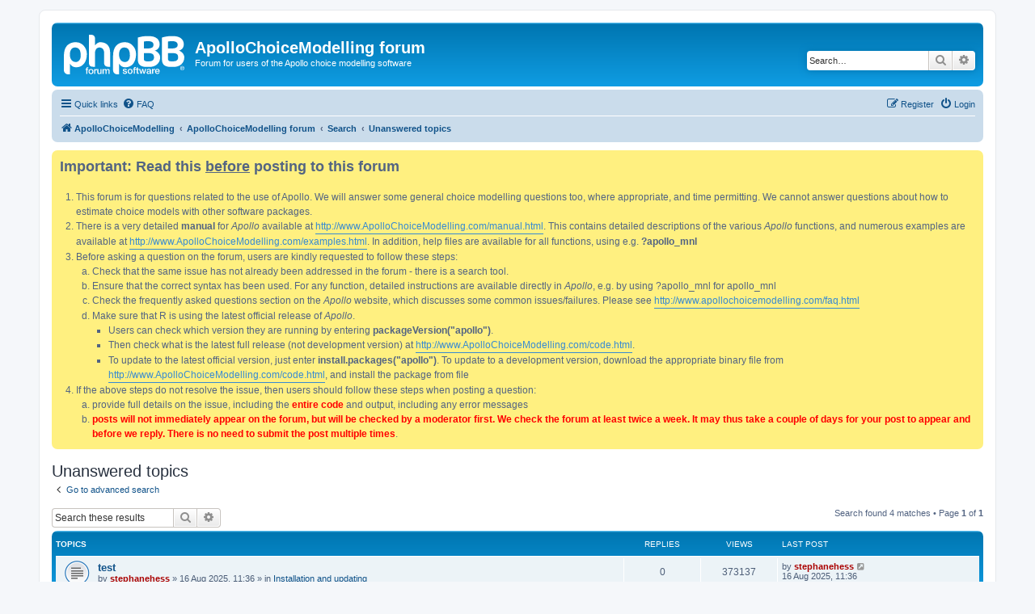

--- FILE ---
content_type: text/html; charset=UTF-8
request_url: http://www.apollochoicemodelling.com/forum/search.php?search_id=unanswered&sid=31894fd0c1eb13b47b9e74e7d48d0021
body_size: 30339
content:
<!DOCTYPE html>
<html dir="ltr" lang="en-gb">
<head>
<meta charset="utf-8" />
<meta http-equiv="X-UA-Compatible" content="IE=edge">
<meta name="viewport" content="width=device-width, initial-scale=1" />

<title>ApolloChoiceModelling forum - Unanswered topics</title>

	<link rel="alternate" type="application/atom+xml" title="Feed - ApolloChoiceModelling forum" href="/forum/app.php/feed?sid=6d59214358f0873a89739543448a8c62">			<link rel="alternate" type="application/atom+xml" title="Feed - New Topics" href="/forum/app.php/feed/topics?sid=6d59214358f0873a89739543448a8c62">				

<!--
	phpBB style name: prosilver
	Based on style:   prosilver (this is the default phpBB3 style)
	Original author:  Tom Beddard ( http://www.subBlue.com/ )
	Modified by:
-->

<link href="./assets/css/font-awesome.min.css?assets_version=20" rel="stylesheet">
<link href="./styles/prosilver/theme/stylesheet.css?assets_version=20" rel="stylesheet">
<link href="./styles/prosilver/theme/en/stylesheet.css?assets_version=20" rel="stylesheet">




<!--[if lte IE 9]>
	<link href="./styles/prosilver/theme/tweaks.css?assets_version=20" rel="stylesheet">
<![endif]-->


<link href="./ext/phpbb/boardannouncements/styles/all/theme/boardannouncements.css?assets_version=20" rel="stylesheet" media="screen">



</head>
<body id="phpbb" class="nojs notouch section-search ltr ">


<div id="wrap" class="wrap">
	<a id="top" class="top-anchor" accesskey="t"></a>
	<div id="page-header">
		<div class="headerbar" role="banner">
					<div class="inner">

			<div id="site-description" class="site-description">
		<a id="logo" class="logo" href="http://www.apollochoicemodelling.com" title="ApolloChoiceModelling">
					<span class="site_logo"></span>
				</a>
				<h1>ApolloChoiceModelling forum</h1>
				<p>Forum for users of the Apollo choice modelling software</p>
				<p class="skiplink"><a href="#start_here">Skip to content</a></p>
			</div>

									<div id="search-box" class="search-box search-header" role="search">
				<form action="./search.php?sid=6d59214358f0873a89739543448a8c62" method="get" id="search">
				<fieldset>
					<input name="keywords" id="keywords" type="search" maxlength="128" title="Search for keywords" class="inputbox search tiny" size="20" value="" placeholder="Search…" />
					<button class="button button-search" type="submit" title="Search">
						<i class="icon fa-search fa-fw" aria-hidden="true"></i><span class="sr-only">Search</span>
					</button>
					<a href="./search.php?sid=6d59214358f0873a89739543448a8c62" class="button button-search-end" title="Advanced search">
						<i class="icon fa-cog fa-fw" aria-hidden="true"></i><span class="sr-only">Advanced search</span>
					</a>
					<input type="hidden" name="sid" value="6d59214358f0873a89739543448a8c62" />

				</fieldset>
				</form>
			</div>
						
			</div>
					</div>
				<div class="navbar" role="navigation">
	<div class="inner">

	<ul id="nav-main" class="nav-main linklist" role="menubar">

		<li id="quick-links" class="quick-links dropdown-container responsive-menu" data-skip-responsive="true">
			<a href="#" class="dropdown-trigger">
				<i class="icon fa-bars fa-fw" aria-hidden="true"></i><span>Quick links</span>
			</a>
			<div class="dropdown">
				<div class="pointer"><div class="pointer-inner"></div></div>
				<ul class="dropdown-contents" role="menu">
					
											<li class="separator"></li>
																									<li>
								<a href="./search.php?search_id=unanswered&amp;sid=6d59214358f0873a89739543448a8c62" role="menuitem">
									<i class="icon fa-file-o fa-fw icon-gray" aria-hidden="true"></i><span>Unanswered topics</span>
								</a>
							</li>
							<li>
								<a href="./search.php?search_id=active_topics&amp;sid=6d59214358f0873a89739543448a8c62" role="menuitem">
									<i class="icon fa-file-o fa-fw icon-blue" aria-hidden="true"></i><span>Active topics</span>
								</a>
							</li>
							<li class="separator"></li>
							<li>
								<a href="./search.php?sid=6d59214358f0873a89739543448a8c62" role="menuitem">
									<i class="icon fa-search fa-fw" aria-hidden="true"></i><span>Search</span>
								</a>
							</li>
					
										<li class="separator"></li>

									</ul>
			</div>
		</li>

				<li data-skip-responsive="true">
			<a href="/forum/app.php/help/faq?sid=6d59214358f0873a89739543448a8c62" rel="help" title="Frequently Asked Questions" role="menuitem">
				<i class="icon fa-question-circle fa-fw" aria-hidden="true"></i><span>FAQ</span>
			</a>
		</li>
						
			<li class="rightside"  data-skip-responsive="true">
			<a href="./ucp.php?mode=login&amp;redirect=search.php%3Fsearch_id%3Dunanswered&amp;sid=6d59214358f0873a89739543448a8c62" title="Login" accesskey="x" role="menuitem">
				<i class="icon fa-power-off fa-fw" aria-hidden="true"></i><span>Login</span>
			</a>
		</li>
					<li class="rightside" data-skip-responsive="true">
				<a href="./ucp.php?mode=register&amp;sid=6d59214358f0873a89739543448a8c62" role="menuitem">
					<i class="icon fa-pencil-square-o  fa-fw" aria-hidden="true"></i><span>Register</span>
				</a>
			</li>
						</ul>

	<ul id="nav-breadcrumbs" class="nav-breadcrumbs linklist navlinks" role="menubar">
				
		
		<li class="breadcrumbs" itemscope itemtype="https://schema.org/BreadcrumbList">

							<span class="crumb" itemtype="https://schema.org/ListItem" itemprop="itemListElement" itemscope><a itemprop="item" href="http://www.apollochoicemodelling.com" data-navbar-reference="home"><i class="icon fa-home fa-fw" aria-hidden="true"></i><span itemprop="name">ApolloChoiceModelling</span></a><meta itemprop="position" content="1" /></span>
			
							<span class="crumb" itemtype="https://schema.org/ListItem" itemprop="itemListElement" itemscope><a itemprop="item" href="./index.php?sid=6d59214358f0873a89739543448a8c62" accesskey="h" data-navbar-reference="index"><span itemprop="name">ApolloChoiceModelling forum</span></a><meta itemprop="position" content="2" /></span>

											
								<span class="crumb" itemtype="https://schema.org/ListItem" itemprop="itemListElement" itemscope><a itemprop="item" href="./search.php?sid=6d59214358f0873a89739543448a8c62"><span itemprop="name">Search</span></a><meta itemprop="position" content="3" /></span>
															
								<span class="crumb" itemtype="https://schema.org/ListItem" itemprop="itemListElement" itemscope><a itemprop="item" href="./search.php?search_id=unanswered&amp;sid=6d59214358f0873a89739543448a8c62"><span itemprop="name">Unanswered topics</span></a><meta itemprop="position" content="4" /></span>
							
					</li>

		
					<li class="rightside responsive-search">
				<a href="./search.php?sid=6d59214358f0873a89739543448a8c62" title="View the advanced search options" role="menuitem">
					<i class="icon fa-search fa-fw" aria-hidden="true"></i><span class="sr-only">Search</span>
				</a>
			</li>
			</ul>

	</div>
</div>
	</div>

	
	<a id="start_here" class="anchor"></a>
	<div id="page-body" class="page-body" role="main">
		
					<div id="phpbb_announcement" style="background-color:#fff080">
				<div><span style="font-size:150%;line-height:116%"><strong class="text-strong">Important: Read this <span style="text-decoration:underline">before</span> posting to this forum</strong></span><br>
<br>

<ol style="list-style-type:decimal">
<li> This forum is for questions related to the use of Apollo. We will answer some general choice modelling questions too, where appropriate, and time permitting. We cannot answer questions about how to estimate choice models with other software packages.</li>
<li> There is a very detailed <strong class="text-strong">manual</strong> for <em class="text-italics">Apollo</em> available at <a href="http://www.ApolloChoiceModelling.com/manual.html" class="postlink">http://www.ApolloChoiceModelling.com/manual.html</a>. This contains detailed descriptions of the various <em class="text-italics">Apollo</em> functions, and numerous examples are available at <a href="http://www.ApolloChoiceModelling.com/examples.html" class="postlink">http://www.ApolloChoiceModelling.com/examples.html</a>. In addition, help files are available for all functions, using e.g. <strong class="text-strong">?apollo_mnl</strong></li>
<li> Before asking a question on the forum, users are kindly requested to follow these steps:
<ol style="list-style-type:lower-alpha">
<li> Check that the same issue has not already been addressed in the forum - there is a search tool.</li>
<li> Ensure that the correct syntax has been used. For any function, detailed instructions are available directly in <em class="text-italics">Apollo</em>, e.g. by using ?apollo_mnl for apollo_mnl</li>
<li> Check the frequently asked questions section on the <em class="text-italics">Apollo</em> website, which discusses some common issues/failures. Please see <a href="http://www.apollochoicemodelling.com/faq.html" class="postlink">http://www.apollochoicemodelling.com/faq.html</a></li>
<li> Make sure that R is using the latest official release of <em class="text-italics">Apollo</em>. 
<ul>
<li> Users can check which version they are running by entering <strong class="text-strong">packageVersion("apollo")</strong>.</li> 
<li> Then check what is the latest full release (not development version) at <a href="http://www.ApolloChoiceModelling.com/code.html" class="postlink">http://www.ApolloChoiceModelling.com/code.html</a>.</li> 
<li> To update to the latest official version, just enter <strong class="text-strong">install.packages("apollo")</strong>. To update to a development version, download the appropriate binary file from <a href="http://www.ApolloChoiceModelling.com/code.html" class="postlink">http://www.ApolloChoiceModelling.com/code.html</a>, and install the package from file</li>
</ul></li></ol></li>
<li> If the above steps do not resolve the issue, then users should follow these steps when posting a question:
<ol style="list-style-type:lower-alpha">
<li> provide full details on the issue, including the <strong class="text-strong"><span style="color:#FF0000">entire code</span></strong> and output, including any error messages</li>
<li> <span style="color:#FF0000"><strong class="text-strong">posts will not immediately appear on the forum, but will be checked by a moderator first. We check the forum at least twice a week. It may thus take a couple of days for your post to appear and before we reply. There is no need to submit the post multiple times</strong></span>.</li>
</ol></li>
</ol></div>
	</div>


<h2 class="searchresults-title">Unanswered topics</h2>

	<p class="advanced-search-link">
		<a class="arrow-left" href="./search.php?sid=6d59214358f0873a89739543448a8c62" title="Advanced search">
			<i class="icon fa-angle-left fa-fw icon-black" aria-hidden="true"></i><span>Go to advanced search</span>
		</a>
	</p>


	<div class="action-bar bar-top">

			<div class="search-box" role="search">
			<form method="post" action="./search.php?st=0&amp;sk=t&amp;sd=d&amp;sr=topics&amp;sid=6d59214358f0873a89739543448a8c62&amp;search_id=unanswered">
			<fieldset>
				<input class="inputbox search tiny" type="search" name="add_keywords" id="add_keywords" value="" placeholder="Search these results" />
				<button class="button button-search" type="submit" title="Search">
					<i class="icon fa-search fa-fw" aria-hidden="true"></i><span class="sr-only">Search</span>
				</button>
				<a href="./search.php?sid=6d59214358f0873a89739543448a8c62" class="button button-search-end" title="Advanced search">
					<i class="icon fa-cog fa-fw" aria-hidden="true"></i><span class="sr-only">Advanced search</span>
				</a>
			</fieldset>
			</form>
		</div>
	
		
		<div class="pagination">
						Search found 4 matches
							 &bull; Page <strong>1</strong> of <strong>1</strong>
					</div>
	</div>


		<div class="forumbg">

		<div class="inner">
		<ul class="topiclist">
			<li class="header">
				<dl class="row-item">
					<dt><div class="list-inner">Topics</div></dt>
					<dd class="posts">Replies</dd>
					<dd class="views">Views</dd>
					<dd class="lastpost"><span>Last post</span></dd>
									</dl>
			</li>
		</ul>
		<ul class="topiclist topics">

								<li class="row bg1">
				<dl class="row-item topic_read">
					<dt title="There are no new unread posts for this topic.">
												<div class="list-inner">
																					<a href="./viewtopic.php?t=1423&amp;sid=6d59214358f0873a89739543448a8c62" class="topictitle">test</a>
																												<br />
							
															<div class="responsive-show" style="display: none;">
									Last post by <a href="./memberlist.php?mode=viewprofile&amp;u=48&amp;sid=6d59214358f0873a89739543448a8c62" style="color: #AA0000;" class="username-coloured">stephanehess</a> &laquo; <a href="./viewtopic.php?p=4193&amp;sid=6d59214358f0873a89739543448a8c62#p4193" title="Go to last post"><time datetime="2025-08-16T10:36:40+00:00">16 Aug 2025, 11:36</time></a>
									<br />Posted in <a href="./viewforum.php?f=4&amp;sid=6d59214358f0873a89739543448a8c62">Installation and updating</a>
								</div>
														
							<div class="responsive-hide left-box">
																																by <a href="./memberlist.php?mode=viewprofile&amp;u=48&amp;sid=6d59214358f0873a89739543448a8c62" style="color: #AA0000;" class="username-coloured">stephanehess</a> &raquo; <time datetime="2025-08-16T10:36:40+00:00">16 Aug 2025, 11:36</time> &raquo; in <a href="./viewforum.php?f=4&amp;sid=6d59214358f0873a89739543448a8c62">Installation and updating</a>
															</div>

							
													</div>
					</dt>
					<dd class="posts">0 <dfn>Replies</dfn></dd>
					<dd class="views">373137 <dfn>Views</dfn></dd>
					<dd class="lastpost">
						<span><dfn>Last post </dfn>by <a href="./memberlist.php?mode=viewprofile&amp;u=48&amp;sid=6d59214358f0873a89739543448a8c62" style="color: #AA0000;" class="username-coloured">stephanehess</a>															<a href="./viewtopic.php?p=4193&amp;sid=6d59214358f0873a89739543448a8c62#p4193" title="Go to last post">
									<i class="icon fa-external-link-square fa-fw icon-lightgray icon-md" aria-hidden="true"></i><span class="sr-only"></span>
								</a>
														<br /><time datetime="2025-08-16T10:36:40+00:00">16 Aug 2025, 11:36</time>
						</span>
					</dd>
									</dl>
			</li>
											<li class="row bg2">
				<dl class="row-item topic_read">
					<dt title="There are no new unread posts for this topic.">
												<div class="list-inner">
																					<a href="./viewtopic.php?t=368&amp;sid=6d59214358f0873a89739543448a8c62" class="topictitle">n sqrt(diag(varcov)) : NaNs produced</a>
																												<br />
							
															<div class="responsive-show" style="display: none;">
									Last post by <a href="./memberlist.php?mode=viewprofile&amp;u=395&amp;sid=6d59214358f0873a89739543448a8c62" class="username">MPFMAS001</a> &laquo; <a href="./viewtopic.php?p=1346&amp;sid=6d59214358f0873a89739543448a8c62#p1346" title="Go to last post"><time datetime="2021-12-16T09:30:06+00:00">16 Dec 2021, 09:30</time></a>
									<br />Posted in <a href="./viewforum.php?f=13&amp;sid=6d59214358f0873a89739543448a8c62">Errors during model validation and/or estimation.</a>
								</div>
														
							<div class="responsive-hide left-box">
																																by <a href="./memberlist.php?mode=viewprofile&amp;u=395&amp;sid=6d59214358f0873a89739543448a8c62" class="username">MPFMAS001</a> &raquo; <time datetime="2021-12-16T09:30:06+00:00">16 Dec 2021, 09:30</time> &raquo; in <a href="./viewforum.php?f=13&amp;sid=6d59214358f0873a89739543448a8c62">Errors during model validation and/or estimation.</a>
															</div>

							
													</div>
					</dt>
					<dd class="posts">0 <dfn>Replies</dfn></dd>
					<dd class="views">247321 <dfn>Views</dfn></dd>
					<dd class="lastpost">
						<span><dfn>Last post </dfn>by <a href="./memberlist.php?mode=viewprofile&amp;u=395&amp;sid=6d59214358f0873a89739543448a8c62" class="username">MPFMAS001</a>															<a href="./viewtopic.php?p=1346&amp;sid=6d59214358f0873a89739543448a8c62#p1346" title="Go to last post">
									<i class="icon fa-external-link-square fa-fw icon-lightgray icon-md" aria-hidden="true"></i><span class="sr-only"></span>
								</a>
														<br /><time datetime="2021-12-16T09:30:06+00:00">16 Dec 2021, 09:30</time>
						</span>
					</dd>
									</dl>
			</li>
											<li class="row bg1">
				<dl class="row-item topic_read">
					<dt title="There are no new unread posts for this topic.">
												<div class="list-inner">
																					<a href="./viewtopic.php?t=334&amp;sid=6d59214358f0873a89739543448a8c62" class="topictitle">Errors in Hybrid Choice Model with Bayesian Estimator</a>
																												<br />
							
															<div class="responsive-show" style="display: none;">
									Last post by <a href="./memberlist.php?mode=viewprofile&amp;u=352&amp;sid=6d59214358f0873a89739543448a8c62" class="username">janak12_jp</a> &laquo; <a href="./viewtopic.php?p=1198&amp;sid=6d59214358f0873a89739543448a8c62#p1198" title="Go to last post"><time datetime="2021-09-27T10:01:56+00:00">27 Sep 2021, 11:01</time></a>
									<br />Posted in <a href="./viewforum.php?f=15&amp;sid=6d59214358f0873a89739543448a8c62">Estimation results</a>
								</div>
														
							<div class="responsive-hide left-box">
																<i class="icon fa-paperclip fa-fw" aria-hidden="true"></i>																by <a href="./memberlist.php?mode=viewprofile&amp;u=352&amp;sid=6d59214358f0873a89739543448a8c62" class="username">janak12_jp</a> &raquo; <time datetime="2021-09-27T10:01:56+00:00">27 Sep 2021, 11:01</time> &raquo; in <a href="./viewforum.php?f=15&amp;sid=6d59214358f0873a89739543448a8c62">Estimation results</a>
															</div>

							
													</div>
					</dt>
					<dd class="posts">0 <dfn>Replies</dfn></dd>
					<dd class="views">235201 <dfn>Views</dfn></dd>
					<dd class="lastpost">
						<span><dfn>Last post </dfn>by <a href="./memberlist.php?mode=viewprofile&amp;u=352&amp;sid=6d59214358f0873a89739543448a8c62" class="username">janak12_jp</a>															<a href="./viewtopic.php?p=1198&amp;sid=6d59214358f0873a89739543448a8c62#p1198" title="Go to last post">
									<i class="icon fa-external-link-square fa-fw icon-lightgray icon-md" aria-hidden="true"></i><span class="sr-only"></span>
								</a>
														<br /><time datetime="2021-09-27T10:01:56+00:00">27 Sep 2021, 11:01</time>
						</span>
					</dd>
									</dl>
			</li>
											<li class="row bg2">
				<dl class="row-item topic_read">
					<dt title="There are no new unread posts for this topic.">
												<div class="list-inner">
																					<a href="./viewtopic.php?t=286&amp;sid=6d59214358f0873a89739543448a8c62" class="topictitle">Graphical interface for generating Apollo input files</a>
																												<br />
							
															<div class="responsive-show" style="display: none;">
									Last post by <a href="./memberlist.php?mode=viewprofile&amp;u=48&amp;sid=6d59214358f0873a89739543448a8c62" style="color: #AA0000;" class="username-coloured">stephanehess</a> &laquo; <a href="./viewtopic.php?p=958&amp;sid=6d59214358f0873a89739543448a8c62#p958" title="Go to last post"><time datetime="2021-06-03T16:56:20+00:00">03 Jun 2021, 17:56</time></a>
									<br />Posted in <a href="./viewforum.php?f=6&amp;sid=6d59214358f0873a89739543448a8c62">Feature requests</a>
								</div>
														
							<div class="responsive-hide left-box">
																																by <a href="./memberlist.php?mode=viewprofile&amp;u=48&amp;sid=6d59214358f0873a89739543448a8c62" style="color: #AA0000;" class="username-coloured">stephanehess</a> &raquo; <time datetime="2021-06-03T16:56:20+00:00">03 Jun 2021, 17:56</time> &raquo; in <a href="./viewforum.php?f=6&amp;sid=6d59214358f0873a89739543448a8c62">Feature requests</a>
															</div>

							
													</div>
					</dt>
					<dd class="posts">0 <dfn>Replies</dfn></dd>
					<dd class="views">246402 <dfn>Views</dfn></dd>
					<dd class="lastpost">
						<span><dfn>Last post </dfn>by <a href="./memberlist.php?mode=viewprofile&amp;u=48&amp;sid=6d59214358f0873a89739543448a8c62" style="color: #AA0000;" class="username-coloured">stephanehess</a>															<a href="./viewtopic.php?p=958&amp;sid=6d59214358f0873a89739543448a8c62#p958" title="Go to last post">
									<i class="icon fa-external-link-square fa-fw icon-lightgray icon-md" aria-hidden="true"></i><span class="sr-only"></span>
								</a>
														<br /><time datetime="2021-06-03T16:56:20+00:00">03 Jun 2021, 17:56</time>
						</span>
					</dd>
									</dl>
			</li>
							</ul>

		</div>
	</div>
	

<div class="action-bar bottom">
		<form method="post" action="./search.php?st=0&amp;sk=t&amp;sd=d&amp;sr=topics&amp;sid=6d59214358f0873a89739543448a8c62&amp;search_id=unanswered">
		<div class="dropdown-container dropdown-container-left dropdown-button-control sort-tools">
	<span title="Display and sorting options" class="button button-secondary dropdown-trigger dropdown-select">
		<i class="icon fa-sort-amount-asc fa-fw" aria-hidden="true"></i>
		<span class="caret"><i class="icon fa-sort-down fa-fw" aria-hidden="true"></i></span>
	</span>
	<div class="dropdown hidden">
		<div class="pointer"><div class="pointer-inner"></div></div>
		<div class="dropdown-contents">
			<fieldset class="display-options">
							<label>Display: <select name="st" id="st"><option value="0" selected="selected">All results</option><option value="1">1 day</option><option value="7">7 days</option><option value="14">2 weeks</option><option value="30">1 month</option><option value="90">3 months</option><option value="180">6 months</option><option value="365">1 year</option></select></label>
								<label>Sort by: <select name="sk" id="sk"><option value="a">Author</option><option value="t" selected="selected">Post time</option><option value="f">Forum</option><option value="i">Topic title</option><option value="s">Post subject</option></select></label>
				<label>Direction: <select name="sd" id="sd"><option value="a">Ascending</option><option value="d" selected="selected">Descending</option></select></label>
								<hr class="dashed" />
				<input type="submit" class="button2" name="sort" value="Go" />
						</fieldset>
		</div>
	</div>
</div>
	</form>
		
	<div class="pagination">
		Search found 4 matches
					 &bull; Page <strong>1</strong> of <strong>1</strong>
			</div>
</div>

<div class="action-bar actions-jump">
		<p class="jumpbox-return">
		<a class="left-box arrow-left" href="./search.php?sid=6d59214358f0873a89739543448a8c62" title="Advanced search" accesskey="r">
			<i class="icon fa-angle-left fa-fw icon-black" aria-hidden="true"></i><span>Go to advanced search</span>
		</a>
	</p>
	
		<div class="jumpbox dropdown-container dropdown-container-right dropdown-up dropdown-left dropdown-button-control" id="jumpbox">
			<span title="Jump to" class="button button-secondary dropdown-trigger dropdown-select">
				<span>Jump to</span>
				<span class="caret"><i class="icon fa-sort-down fa-fw" aria-hidden="true"></i></span>
			</span>
		<div class="dropdown">
			<div class="pointer"><div class="pointer-inner"></div></div>
			<ul class="dropdown-contents">
																				<li><a href="./viewforum.php?f=1&amp;sid=6d59214358f0873a89739543448a8c62" class="jumpbox-cat-link"> <span> Apollo installation, bug reports and feature requests</span></a></li>
																<li><a href="./viewforum.php?f=4&amp;sid=6d59214358f0873a89739543448a8c62" class="jumpbox-sub-link"><span class="spacer"></span> <span>&#8627; &nbsp; Installation and updating</span></a></li>
																<li><a href="./viewforum.php?f=5&amp;sid=6d59214358f0873a89739543448a8c62" class="jumpbox-sub-link"><span class="spacer"></span> <span>&#8627; &nbsp; Bug reports</span></a></li>
																<li><a href="./viewforum.php?f=6&amp;sid=6d59214358f0873a89739543448a8c62" class="jumpbox-sub-link"><span class="spacer"></span> <span>&#8627; &nbsp; Feature requests</span></a></li>
																<li><a href="./viewforum.php?f=9&amp;sid=6d59214358f0873a89739543448a8c62" class="jumpbox-cat-link"> <span> Model specification and estimation</span></a></li>
																<li><a href="./viewforum.php?f=10&amp;sid=6d59214358f0873a89739543448a8c62" class="jumpbox-sub-link"><span class="spacer"></span> <span>&#8627; &nbsp; Data preparation, processing and pre-estimation analysis</span></a></li>
																<li><a href="./viewforum.php?f=11&amp;sid=6d59214358f0873a89739543448a8c62" class="jumpbox-sub-link"><span class="spacer"></span> <span>&#8627; &nbsp; Model specification</span></a></li>
																<li><a href="./viewforum.php?f=12&amp;sid=6d59214358f0873a89739543448a8c62" class="jumpbox-sub-link"><span class="spacer"></span> <span>&#8627; &nbsp; Model estimation</span></a></li>
																<li><a href="./viewforum.php?f=13&amp;sid=6d59214358f0873a89739543448a8c62" class="jumpbox-sub-link"><span class="spacer"></span> <span>&#8627; &nbsp; Errors during model validation and/or estimation.</span></a></li>
																<li><a href="./viewforum.php?f=14&amp;sid=6d59214358f0873a89739543448a8c62" class="jumpbox-cat-link"> <span> Analysis of results</span></a></li>
																<li><a href="./viewforum.php?f=15&amp;sid=6d59214358f0873a89739543448a8c62" class="jumpbox-sub-link"><span class="spacer"></span> <span>&#8627; &nbsp; Estimation results</span></a></li>
																<li><a href="./viewforum.php?f=16&amp;sid=6d59214358f0873a89739543448a8c62" class="jumpbox-sub-link"><span class="spacer"></span> <span>&#8627; &nbsp; Post-estimation analysis/use of results</span></a></li>
																<li><a href="./viewforum.php?f=18&amp;sid=6d59214358f0873a89739543448a8c62" class="jumpbox-cat-link"> <span> Examples and manual</span></a></li>
																<li><a href="./viewforum.php?f=21&amp;sid=6d59214358f0873a89739543448a8c62" class="jumpbox-sub-link"><span class="spacer"></span> <span>&#8627; &nbsp; Questions about manual</span></a></li>
																<li><a href="./viewforum.php?f=20&amp;sid=6d59214358f0873a89739543448a8c62" class="jumpbox-sub-link"><span class="spacer"></span> <span>&#8627; &nbsp; Examples (existing and requests for new ones)</span></a></li>
																<li><a href="./viewforum.php?f=22&amp;sid=6d59214358f0873a89739543448a8c62" class="jumpbox-cat-link"> <span> General questions</span></a></li>
																<li><a href="./viewforum.php?f=24&amp;sid=6d59214358f0873a89739543448a8c62" class="jumpbox-sub-link"><span class="spacer"></span> <span>&#8627; &nbsp; Data</span></a></li>
																<li><a href="./viewforum.php?f=23&amp;sid=6d59214358f0873a89739543448a8c62" class="jumpbox-sub-link"><span class="spacer"></span> <span>&#8627; &nbsp; Models and estimation</span></a></li>
																<li><a href="./viewforum.php?f=27&amp;sid=6d59214358f0873a89739543448a8c62" class="jumpbox-sub-link"><span class="spacer"></span> <span>&#8627; &nbsp; Other</span></a></li>
											</ul>
		</div>
	</div>

	</div>

			</div>


<div id="page-footer" class="page-footer" role="contentinfo">
	<div class="navbar" role="navigation">
	<div class="inner">

	<ul id="nav-footer" class="nav-footer linklist" role="menubar">
		<li class="breadcrumbs">
							<span class="crumb"><a href="http://www.apollochoicemodelling.com" data-navbar-reference="home"><i class="icon fa-home fa-fw" aria-hidden="true"></i><span>ApolloChoiceModelling</span></a></span>									<span class="crumb"><a href="./index.php?sid=6d59214358f0873a89739543448a8c62" data-navbar-reference="index"><span>ApolloChoiceModelling forum</span></a></span>					</li>
		
				<li class="rightside">All times are <span title="Europe/London">UTC</span></li>
							<li class="rightside">
				<a href="/forum/app.php/user/delete_cookies?sid=6d59214358f0873a89739543448a8c62" data-ajax="true" data-refresh="true" role="menuitem">
					<i class="icon fa-trash fa-fw" aria-hidden="true"></i><span>Delete cookies</span>
				</a>
			</li>
														</ul>

	</div>
</div>

	<div class="copyright">
				<p class="footer-row">
			<span class="footer-copyright">Powered by <a href="https://www.phpbb.com/">phpBB</a>&reg; Forum Software &copy; phpBB Limited</span>
		</p>
						<p class="footer-row" role="menu">
			<a class="footer-link" href="./ucp.php?mode=privacy&amp;sid=6d59214358f0873a89739543448a8c62" title="Privacy" role="menuitem">
				<span class="footer-link-text">Privacy</span>
			</a>
			|
			<a class="footer-link" href="./ucp.php?mode=terms&amp;sid=6d59214358f0873a89739543448a8c62" title="Terms" role="menuitem">
				<span class="footer-link-text">Terms</span>
			</a>
		</p>
					</div>

	<div id="darkenwrapper" class="darkenwrapper" data-ajax-error-title="AJAX error" data-ajax-error-text="Something went wrong when processing your request." data-ajax-error-text-abort="User aborted request." data-ajax-error-text-timeout="Your request timed out; please try again." data-ajax-error-text-parsererror="Something went wrong with the request and the server returned an invalid reply.">
		<div id="darken" class="darken">&nbsp;</div>
	</div>

	<div id="phpbb_alert" class="phpbb_alert" data-l-err="Error" data-l-timeout-processing-req="Request timed out.">
		<a href="#" class="alert_close">
			<i class="icon fa-times-circle fa-fw" aria-hidden="true"></i>
		</a>
		<h3 class="alert_title">&nbsp;</h3><p class="alert_text"></p>
	</div>
	<div id="phpbb_confirm" class="phpbb_alert">
		<a href="#" class="alert_close">
			<i class="icon fa-times-circle fa-fw" aria-hidden="true"></i>
		</a>
		<div class="alert_text"></div>
	</div>
</div>

</div>

<div>
	<a id="bottom" class="anchor" accesskey="z"></a>
	</div>

<script src="./assets/javascript/jquery-3.7.1.min.js?assets_version=20"></script>
<script src="./assets/javascript/core.js?assets_version=20"></script>



<script src="./ext/phpbb/boardannouncements/styles/all/template/js/boardannouncements.js?assets_version=20"></script>
<script src="./styles/prosilver/template/forum_fn.js?assets_version=20"></script>
<script src="./styles/prosilver/template/ajax.js?assets_version=20"></script>



</body>
</html>
